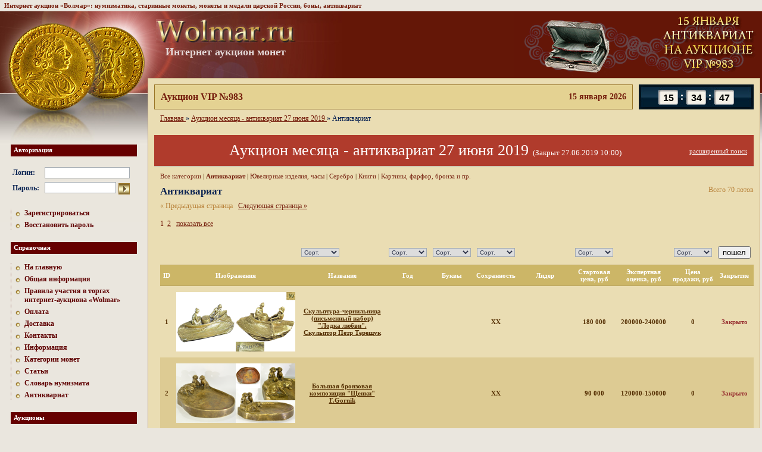

--- FILE ---
content_type: text/html; charset=UTF-8
request_url: https://www.wolmar.ru/auction/1418/antikvariat
body_size: 10587
content:
<html>
	<head>
		<meta http-equiv="content-type" content="text/html; charset=utf-8">
		<title>Антиквариат</title>
				<meta name="Description" content="На сайте Wolmar.ru Вы можете участвовать в аукционе «Антиквариат».">
		<meta name="csrf-token" content="655871501">

		<link rel="stylesheet" href="/css/reset.css" media="screen">
		<link rel="stylesheet" href="/css/style.css?5" media="screen">
		<link rel="stylesheet" href="/css/s.css" media="screen">
		
		<link href="/favicon.ico" type="image/x-icon" rel="icon">
		<link href="/favicon.ico" type="image/x-icon" rel="shortcut icon">

		<script src="/js/jquery-1.8.3.min.js"></script>
		<script src="/js/csrf.js"></script>
		<script src="/js/app.js?12"></script>
		<base href="https://www.wolmar.ru/">

		
					<link rel="next" href="/auction/1418/antikvariat?page=2">
				
		<!-- NT -->
		<script>(function(w,d,s,l,i){w[l]=w[l]||[];w[l].push({'gtm.start':new Date().getTime(),event:'gtm.js'});var f=d.getElementsByTagName(s)[0],j=d.createElement(s),dl=l!='dataLayer'?'&l='+l:'';j.async=true;j.src='https://www.googletagmanager.com/gtm.js?id='+i+dl;f.parentNode.insertBefore(j,f);})(window,document,'script','dataLayer','GTM-54432W7T');</script>
		<!-- End NT -->
	</head>
	<body>
		<!-- NT (noscript) -->
		<noscript><iframe src="https://www.googletagmanager.com/ns.html?id=GTM-54432W7T" height="0" width="0" style="display:none visibility:hidden"></iframe></noscript>
		<!-- End NT (noscript) -->
		<script type="text/javascript" src="/js/tooltip.js"></script>
		<div class="tops">Интернет аукцион «Волмар»: нумизматика, старинные монеты, монеты и медали царской России, боны, антиквариат</div>		<table width="100%" height="100%" class="wrap">
			<tr>
				<td style="width: 247px;"><div class="sep247"></div></td>
				<td class="logo" style="vertical-align: middle;">
					<div class="sep746" style="width: 932px;"></div>
					<div style="position: relative;">
						<div style="position: absolute; left: 0; top: -20px;">
							<a href="/"><img src="/images/logo.jpg" width="236" height="40" alt="Интернет аукцион монет" title="Интернет аукцион монет" class="logo"></a>
							<div class="logo--title">Интернет аукцион монет</div> 
						</div>

						<div style="text-align: right;">
															<a href="https://www.wolmar.ru/auction/2166/antikvariat?all=1"><img src="https://www.wolmar.ru/images/banners/top.gif" style="vertical-align: middle;"></a>
													</div>
					</div>
				</td>
				<td width="8"></td>
			</tr>
			<tr>
				<td>
					<div class="left_column">
						<h6>Авторизация</h6>
<div class="main_enter">
	<form method="post" action="/login">
		<input type="hidden" name="d56b699830e77ba53855679cb1d252da" value="">		<table>
			<tr>
				<td><b>Логин:</b>&nbsp;</td>
				<td><input type="text" style="width: 143px;" class="txt" name="login" value=""></td>
			</tr>
			<tr>
				<td><b>Пароль:</b>&nbsp;</td>
				<td><input type="password" class="txt" name="password" value="" style="width: 120px; margin-right: 4px;"><input type="image" src="/images/go.gif"  height="19" align="absmiddle"></td>
			</tr>
		</table>
	</form>
</div>

<div class="dot_menu">
	<a href="/registration">Зарегистрироваться</a>
	<a href="/password">Восстановить пароль</a>
</div>
						<h6>Справочная</h6>
<div class="dot_menu">
	<a href="/">На главную</a>
			<a href="/information">Общая информация</a>
			<a href="/rules">Правила участия в торгах интернет-аукциона «Wolmar»</a>
			<a href="/oplata">Оплата</a>
			<a href="/dostavka">Доставка</a>
			<a href="/contacts">Контакты</a>
			<a href="/info">Информация</a>
			<a href="/kategorii-monet">Категории монет</a>
			<a href="/articles">Статьи</a>
			<a href="/glossary/a">Словарь нумизмата</a>
			<a href="/antiques">Антиквариат</a>
	</div>
												<h6>Аукционы</h6>
<div class="dot_menu">
			<a href="/auction/2166">Аукцион VIP №983</a>
			<a href="/auction/2167">Аукцион Standart №809</a>
			<a href="/auction/2166?category=22">Еженедельный аукцион антиквариата на VIP №983</a>
			<a href="/auction/2162">Аукцион месяца - декабрь 2025</a>
		<a href="/rules">Правила</a> 
</div>
 						<h6>Магазин</h6>
<div class="dot_menu">
	</div>

						
						<h6>Курсы валют ЦБ РФ</h6>
<table class="rates">
	<tr>
		<th></th>
								<th title="15.01.2026">15.01.2026</th>
								<th title="14.01.2026">14.01.2026</th>
			</tr>
			<tr>
			<td>EUR</td>
																		<td><b>92.20</b></td>
																																				<td><b>92.40</b></td>
																							</tr>	
			<tr>
			<td>USD</td>
																											<td><b>78.57</b></td>
																																				<td><b>78.85</b></td>
														</tr>	
	</table>
<br>
						
												
																		
																		
						<h6>Читайте на нашем сайте</h6>
<div class="article">
	<a href="/articles/takelazh-rabota-s-antikvarom"><b>Такелаж: работа с антикваром</b></a>
	<p>На сегодняшний день в нашей стране все больше появляется семей, уровень жизни которых гораздо выше среднего, а как следствие, среди их имущества вы уже не найдете каких-то безвкусных вещей, прогнившей мебели, скорее всего в их домах будет, на что взглянуть. Не редкость встречаются и предметы антиквариата. Но жизнь стремительно движется вперед, и всем нам хочется постоянно улучшать наши жизненные условия. Например, пришла пора поменять место жительства на более комфортное. Все бы ничего, только вот как перевести все эти дорогие вещи, не повредив их в процессе перевозки.</p>
</div>
											</div>
				</td> 
								<td height="100%" width="100%" class="content dark">
					<div class="time_line2">
	<div class="time-counter-element">
		<div class="item hours" data-min="0" data-max="23"></div>
		<div class="item minutes" data-min="0" data-max="59"></div>
		<div class="item seconds" data-min="0" data-max="59"></div>
	</div>

	<div class="left">
		<div class="date">
			15 января 2026		</div>
		<a href="/auction/2166">Аукцион VIP №983</a>
			</div>
</div>
<script src="/js/time-counter.js?3"></script>

											<div class="path">
	<ol vocab="http://schema.org/" typeof="BreadcrumbList">
					
			<li property="itemListElement" typeof="ListItem">
									<a property="item" typeof="WebPage" href="/">
						<span property="name">Главная</span>
					</a>
				
				<meta property="position" content="1">
			</li>
					»
			<li property="itemListElement" typeof="ListItem">
									<a property="item" typeof="WebPage" href="/auction/1418">
						<span property="name">Аукцион месяца - антиквариат 27 июня 2019</span>
					</a>
				
				<meta property="position" content="2">
			</li>
					»
			<li property="itemListElement" typeof="ListItem">
									<span property="name">Антиквариат</span>
				
				<meta property="position" content="3">
			</li>
			</ol>
</div>
					
<br>
<h1>
			<a class="fr" id="widesrchlink" onclick="hide(1); return false;" href="#">расширенный поиск</a>
		Аукцион месяца - антиквариат 27 июня 2019 <span>(Закрыт 27.06.2019 10:00)</span></h1>

<table width="100%" cellpadding="0" cellspacing="0"><tr><td class="pl">
			<div class="submenu">
			<a href="/auction/1418" >Все категории</a>
							| <a href="/auction/1418/antikvariat" style="font-weight: bold;">Антиквариат</a>
							| <a href="/auction/1418/yuvelirnye-izdeliya-chasy" >Ювелирные изделия, часы</a>
							| <a href="/auction/1418/serebro" >Серебро</a>
							| <a href="/auction/1418/books" >Книги</a>
							| <a href="/auction/1418/kartiny-farfor-bronza-i-pr" >Картины, фарфор, бронза и пр.</a>
					</div>
	
			<span class="disabled" style="float: right;">Всего 70 лотов</span>
	
			<h4>Антиквариат</h4>
	
			<div>
			<span class="disabled">&laquo; Предыдущая страница</span>
		&nbsp;
			<a href="/auction/1418/antikvariat?page=2">Следующая страница &raquo;</a>
		<br>
	<br>

	<ul class="paginator"><li class="selected"><a href="/auction/1418/antikvariat">1</a></li><li><a href="/auction/1418/antikvariat?page=2">2</a></li></ul>
	<a href="/auction/1418/antikvariat?all=1">
					показать&nbsp;все
			</a>
</div>
<br>

		<form action="/auction/1418/antikvariat" method="get">
			<table class="colored" border="0" width="100%">
									<tr id="widesrch">
	<td><br><b>Поиск</b></td>
	<td></td>
	<td>
		<nobr>по названию</nobr><br>
		<input class="txt" type="text" value="" style="width: 100%;" name="search_title">
	</td>
	<td>
		<nobr>по году</nobr><br>
		<input class="txt"type="text" value="" style="width: 83px; text-align: center;" name="search_year">
	</td>
	<td></td>
	<td></td>
	<td></td>
	<td></td>
	<td></td>
	<td></td>
	<td><a onclick="hide(0); return false;" href="">скрыть</a></td>									
</tr>

					<tr>
	<td></td>
	<td></td>
	<td class="leftTxt">										
		<select class="txt" name="sort_title">
			<option value="0">Сорт.</option><option value="1">По возр.</option><option value="2">По убыв.</option>		</select>
	</td>
	<td class="leftTxt">
		<select class="txt" name="sort_year">
			<option value="0">Сорт.</option><option value="1">По возр.</option><option value="2">По убыв.</option>		</select>
	</td>
	<td class="leftTxt">
		<select class="txt" name="sort_letters">
			<option value="0">Сорт.</option><option value="1">По возр.</option><option value="2">По убыв.</option>		</select>
	</td>
	<td class="leftTxt">
		<select class="txt" name="sort_condition">
			<option value="0">Сорт.</option><option value="1">По возр.</option><option value="2">По убыв.</option>		</select>
	</td>
	<td></td>
	<td class="leftTxt">
		<select class="txt" name="sort_start_price">
			<option value="0">Сорт.</option><option value="1">По возр.</option><option value="2">По убыв.</option>		</select>
	</td>
	<td class="leftTxt">
	</td>
	<td class="leftTxt">
		<select class="txt" name="sort_bid_sum">
			<option value="0">Сорт.</option><option value="1">По возр.</option><option value="2">По убыв.</option>		</select>
	</td>
	<td><input type="submit" value="пошел"></td>
</tr>
					<tr>
	<th>ID</th>
	<th>Изображения</th>
	<th>Название</th>
	<th>Год</th>
	<th>Буквы</th>
	<th>Сохранность</th>
	<th>Лидер</th>
	<th>Стартовая цена, руб</th>
	<th>Экспертная оценка, руб</th>
	<th>Цена продажи, руб</th>
	<th>Закрытие</th>
</tr>


	<tr class="" lot_id="3663751">
					<td>1</td>
			<td style="text-align: left;"><a href="/auction/1418/3663751" class="lot"><img src="https://www.wolmar.ru/images/auctions/1418/preview_3663751_1.jpg"><img src="https://www.wolmar.ru/images/auctions/1418/preview_3663751_2.jpg"></a></td>
			<td><a href="/auction/1418/3663751" class="title lot">Скульптура-чернильница (письменный набор) &quot;Лодка любви&quot;. Скульптор Петр Терещук</a></td>
			<td></td>
			<td></td>
			<td><nobr>XX</nobr></td>
			<td style="mso-number-format:'\@';"><nobr></nobr></td>
			<td><nobr>180 000</nobr></td>
			<td><nobr>200000-240000</nobr></td>
			<td><nobr>0</nobr></td>
			<td><nobr><span style="color: #933;">Закрыто</span></nobr></td>
			</tr>

	<tr class="row2" lot_id="3663752">
					<td>2</td>
			<td style="text-align: left;"><a href="/auction/1418/3663752" class="lot"><img src="https://www.wolmar.ru/images/auctions/1418/preview_3663752_1.jpg"><img src="https://www.wolmar.ru/images/auctions/1418/preview_3663752_2.jpg"></a></td>
			<td><a href="/auction/1418/3663752" class="title lot">Большая бронзовая композиция &quot;Щенки&quot; F.Gornik</a></td>
			<td></td>
			<td></td>
			<td><nobr>XX</nobr></td>
			<td style="mso-number-format:'\@';"><nobr></nobr></td>
			<td><nobr>90 000</nobr></td>
			<td><nobr>120000-150000</nobr></td>
			<td><nobr>0</nobr></td>
			<td><nobr><span style="color: #933;">Закрыто</span></nobr></td>
			</tr>

	<tr class="" lot_id="3663753">
					<td>3</td>
			<td style="text-align: left;"><a href="/auction/1418/3663753" class="lot"><img src="https://www.wolmar.ru/images/auctions/1418/preview_3663753_1.jpg"><img src="https://www.wolmar.ru/images/auctions/1418/preview_3663753_2.jpg"></a></td>
			<td><a href="/auction/1418/3663753" class="title lot">Браслет с бриллиантами 3,1 карата. Заключение МГУ</a></td>
			<td></td>
			<td></td>
			<td><nobr>XX</nobr></td>
			<td style="mso-number-format:'\@';"><nobr></nobr></td>
			<td><nobr>210 000</nobr></td>
			<td><nobr></nobr></td>
			<td><nobr>0</nobr></td>
			<td><nobr><span style="color: #933;">Закрыто</span></nobr></td>
			</tr>

	<tr class="row2" lot_id="3663754">
					<td>4</td>
			<td style="text-align: left;"><a href="/auction/1418/3663754" class="lot"><img src="https://www.wolmar.ru/images/auctions/1418/preview_3663754_1.jpg"><img src="https://www.wolmar.ru/images/auctions/1418/preview_3663754_2.jpg"></a></td>
			<td><a href="/auction/1418/3663754" class="title lot">Кольцо с изумрудами и бриллиантами (центральный бриллиант - 2,01 карата). Заключение MGC</a></td>
			<td></td>
			<td></td>
			<td><nobr>ХХ</nobr></td>
			<td style="mso-number-format:'\@';"><nobr></nobr></td>
			<td><nobr>155 000</nobr></td>
			<td><nobr>278000-358000</nobr></td>
			<td><nobr>0</nobr></td>
			<td><nobr><span style="color: #933;">Закрыто</span></nobr></td>
			</tr>

	<tr class="" lot_id="3663755">
					<td>5</td>
			<td style="text-align: left;"><a href="/auction/1418/3663755" class="lot"><img src="https://www.wolmar.ru/images/auctions/1418/preview_3663755_1.jpg"><img src="https://www.wolmar.ru/images/auctions/1418/preview_3663755_2.jpg"></a></td>
			<td><a href="/auction/1418/3663755" class="title lot">Бульотка</a></td>
			<td></td>
			<td></td>
			<td><nobr>XX</nobr></td>
			<td style="mso-number-format:'\@';"><nobr></nobr></td>
			<td><nobr>105 000</nobr></td>
			<td><nobr>120000-130000</nobr></td>
			<td><nobr>0</nobr></td>
			<td><nobr><span style="color: #933;">Закрыто</span></nobr></td>
			</tr>

	<tr class="row2" lot_id="3663756">
					<td>6</td>
			<td style="text-align: left;"><a href="/auction/1418/3663756" class="lot"><img src="https://www.wolmar.ru/images/auctions/1418/preview_3663756_1.jpg"><img src="https://www.wolmar.ru/images/auctions/1418/preview_3663756_2.jpg"></a></td>
			<td><a href="/auction/1418/3663756" class="title lot">Блюдо</a></td>
			<td></td>
			<td></td>
			<td><nobr>XX</nobr></td>
			<td style="mso-number-format:'\@';"><nobr></nobr></td>
			<td><nobr>80 000</nobr></td>
			<td><nobr>90000-100000</nobr></td>
			<td><nobr>0</nobr></td>
			<td><nobr><span style="color: #933;">Закрыто</span></nobr></td>
			</tr>

	<tr class="" lot_id="3663757">
					<td>7</td>
			<td style="text-align: left;"><a href="/auction/1418/3663757" class="lot"><img src="https://www.wolmar.ru/images/auctions/1418/preview_3663757_1.jpg"><img src="https://www.wolmar.ru/images/auctions/1418/preview_3663757_2.jpg"></a></td>
			<td><a href="/auction/1418/3663757" class="title lot">Блюдо &quot;Christofle&quot; с гравированным названием парохода &quot;Эрикликъ&quot;</a></td>
			<td></td>
			<td></td>
			<td><nobr>XX</nobr></td>
			<td style="mso-number-format:'\@';"><nobr></nobr></td>
			<td><nobr>70 000</nobr></td>
			<td><nobr></nobr></td>
			<td><nobr>0</nobr></td>
			<td><nobr><span style="color: #933;">Закрыто</span></nobr></td>
			</tr>

	<tr class="row2" lot_id="3663758">
					<td>8</td>
			<td style="text-align: left;"><a href="/auction/1418/3663758" class="lot"><img src="https://www.wolmar.ru/images/auctions/1418/preview_3663758_1.jpg"><img src="https://www.wolmar.ru/images/auctions/1418/preview_3663758_2.jpg"></a></td>
			<td><a href="/auction/1418/3663758" class="title lot">Чайно-кофейный сервиз из 4 предметов</a></td>
			<td></td>
			<td></td>
			<td><nobr>XX</nobr></td>
			<td style="mso-number-format:'\@';"><nobr></nobr></td>
			<td><nobr>75 000</nobr></td>
			<td><nobr>115000-150000</nobr></td>
			<td><nobr>0</nobr></td>
			<td><nobr><span style="color: #933;">Закрыто</span></nobr></td>
			</tr>

	<tr class="" lot_id="3663759">
					<td>9</td>
			<td style="text-align: left;"><a href="/auction/1418/3663759" class="lot"><img src="https://www.wolmar.ru/images/auctions/1418/preview_3663759_1.jpg"><img src="https://www.wolmar.ru/images/auctions/1418/preview_3663759_2.jpg"></a></td>
			<td><a href="/auction/1418/3663759" class="title lot">Кувшин</a></td>
			<td></td>
			<td></td>
			<td><nobr>XX</nobr></td>
			<td style="mso-number-format:'\@';"><nobr>general</nobr></td>
			<td><nobr>20 000</nobr></td>
			<td><nobr>25000-30000</nobr></td>
			<td><nobr>20 000</nobr></td>
			<td><nobr><span style="color: #933;">Закрыто</span></nobr></td>
			</tr>

	<tr class="row2" lot_id="3663760">
					<td>10</td>
			<td style="text-align: left;"><a href="/auction/1418/3663760" class="lot"><img src="https://www.wolmar.ru/images/auctions/1418/preview_3663760_1.jpg"><img src="https://www.wolmar.ru/images/auctions/1418/preview_3663760_2.jpg"></a></td>
			<td><a href="/auction/1418/3663760" class="title lot">Чайно-кофейный сервиз из четырех предметов</a></td>
			<td></td>
			<td></td>
			<td><nobr>XX</nobr></td>
			<td style="mso-number-format:'\@';"><nobr></nobr></td>
			<td><nobr>136 000</nobr></td>
			<td><nobr>145000-160000</nobr></td>
			<td><nobr>0</nobr></td>
			<td><nobr><span style="color: #933;">Закрыто</span></nobr></td>
			</tr>

	<tr class="" lot_id="3663761">
					<td>11</td>
			<td style="text-align: left;"><a href="/auction/1418/3663761" class="lot"><img src="https://www.wolmar.ru/images/auctions/1418/preview_3663761_1.jpg"><img src="https://www.wolmar.ru/images/auctions/1418/preview_3663761_2.jpg"></a></td>
			<td><a href="/auction/1418/3663761" class="title lot">Кофейный сервиз из трех предметов</a></td>
			<td></td>
			<td></td>
			<td><nobr>XX</nobr></td>
			<td style="mso-number-format:'\@';"><nobr></nobr></td>
			<td><nobr>58 500</nobr></td>
			<td><nobr>65000-80000</nobr></td>
			<td><nobr>0</nobr></td>
			<td><nobr><span style="color: #933;">Закрыто</span></nobr></td>
			</tr>

	<tr class="row2" lot_id="3663762">
					<td>12</td>
			<td style="text-align: left;"><a href="/auction/1418/3663762" class="lot"><img src="https://www.wolmar.ru/images/auctions/1418/preview_3663762_1.jpg"><img src="https://www.wolmar.ru/images/auctions/1418/preview_3663762_2.jpg"></a></td>
			<td><a href="/auction/1418/3663762" class="title lot">Набор из 3 фарфоровых аптекарских баночек</a></td>
			<td></td>
			<td></td>
			<td><nobr>ХХ</nobr></td>
			<td style="mso-number-format:'\@';"><nobr></nobr></td>
			<td><nobr>7 000</nobr></td>
			<td><nobr>15000-20000</nobr></td>
			<td><nobr>0</nobr></td>
			<td><nobr><span style="color: #933;">Закрыто</span></nobr></td>
			</tr>

	<tr class="" lot_id="3663763">
					<td>13</td>
			<td style="text-align: left;"><a href="/auction/1418/3663763" class="lot"><img src="https://www.wolmar.ru/images/auctions/1418/preview_3663763_1.jpg"><img src="https://www.wolmar.ru/images/auctions/1418/preview_3663763_2.jpg"></a></td>
			<td><a href="/auction/1418/3663763" class="title lot">Кошелек, украшенный полихромными эмалями по скани</a></td>
			<td></td>
			<td></td>
			<td><nobr>XX</nobr></td>
			<td style="mso-number-format:'\@';"><nobr></nobr></td>
			<td><nobr>50 000</nobr></td>
			<td><nobr>80000-90000</nobr></td>
			<td><nobr>0</nobr></td>
			<td><nobr><span style="color: #933;">Закрыто</span></nobr></td>
			</tr>

	<tr class="row2" lot_id="3663765">
					<td>15</td>
			<td style="text-align: left;"><a href="/auction/1418/3663765" class="lot"><img src="https://www.wolmar.ru/images/auctions/1418/preview_3663765_1.jpg"><img src="https://www.wolmar.ru/images/auctions/1418/preview_3663765_2.jpg"></a></td>
			<td><a href="/auction/1418/3663765" class="title lot">Супница на подставке в имперском стиле</a></td>
			<td></td>
			<td></td>
			<td><nobr>ХХ</nobr></td>
			<td style="mso-number-format:'\@';"><nobr></nobr></td>
			<td><nobr>80 000</nobr></td>
			<td><nobr>100000-140000</nobr></td>
			<td><nobr>0</nobr></td>
			<td><nobr><span style="color: #933;">Закрыто</span></nobr></td>
			</tr>

	<tr class="" lot_id="3663766">
					<td>16</td>
			<td style="text-align: left;"><a href="/auction/1418/3663766" class="lot"><img src="https://www.wolmar.ru/images/auctions/1418/preview_3663766_1.jpg"><img src="https://www.wolmar.ru/images/auctions/1418/preview_3663766_2.jpg"></a></td>
			<td><a href="/auction/1418/3663766" class="title lot">Большая статуэтка &quot;Лошадь&quot;</a></td>
			<td></td>
			<td></td>
			<td><nobr>ХХ</nobr></td>
			<td style="mso-number-format:'\@';"><nobr></nobr></td>
			<td><nobr>99 000</nobr></td>
			<td><nobr>100000-140000</nobr></td>
			<td><nobr>0</nobr></td>
			<td><nobr><span style="color: #933;">Закрыто</span></nobr></td>
			</tr>

	<tr class="row2" lot_id="3663767">
					<td>17</td>
			<td style="text-align: left;"><a href="/auction/1418/3663767" class="lot"><img src="https://www.wolmar.ru/images/auctions/1418/preview_3663767_1.jpg"><img src="https://www.wolmar.ru/images/auctions/1418/preview_3663767_2.jpg"></a></td>
			<td><a href="/auction/1418/3663767" class="title lot">Вазочка-конфетница с перекидной ручкой</a></td>
			<td></td>
			<td></td>
			<td><nobr>ХХ</nobr></td>
			<td style="mso-number-format:'\@';"><nobr></nobr></td>
			<td><nobr>31 000</nobr></td>
			<td><nobr>45000-55000</nobr></td>
			<td><nobr>0</nobr></td>
			<td><nobr><span style="color: #933;">Закрыто</span></nobr></td>
			</tr>

	<tr class="" lot_id="3663768">
					<td>18</td>
			<td style="text-align: left;"><a href="/auction/1418/3663768" class="lot"><img src="https://www.wolmar.ru/images/auctions/1418/preview_3663768_1.jpg"><img src="https://www.wolmar.ru/images/auctions/1418/preview_3663768_2.jpg"></a></td>
			<td><a href="/auction/1418/3663768" class="title lot">Парные канделябры на 3 свечи</a></td>
			<td></td>
			<td></td>
			<td><nobr>ХХ</nobr></td>
			<td style="mso-number-format:'\@';"><nobr></nobr></td>
			<td><nobr>56 000</nobr></td>
			<td><nobr>65000-80000</nobr></td>
			<td><nobr>0</nobr></td>
			<td><nobr><span style="color: #933;">Закрыто</span></nobr></td>
			</tr>

	<tr class="row2" lot_id="3663769">
					<td>19</td>
			<td style="text-align: left;"><a href="/auction/1418/3663769" class="lot"><img src="https://www.wolmar.ru/images/auctions/1418/preview_3663769_1.jpg"><img src="https://www.wolmar.ru/images/auctions/1418/preview_3663769_2.jpg"></a></td>
			<td><a href="/auction/1418/3663769" class="title lot">Хрустальный кувшин с серебряной отделкой</a></td>
			<td></td>
			<td></td>
			<td><nobr>ХХ</nobr></td>
			<td style="mso-number-format:'\@';"><nobr></nobr></td>
			<td><nobr>53 000</nobr></td>
			<td><nobr>60000-65000</nobr></td>
			<td><nobr>0</nobr></td>
			<td><nobr><span style="color: #933;">Закрыто</span></nobr></td>
			</tr>

	<tr class="" lot_id="3663770">
					<td>20</td>
			<td style="text-align: left;"><a href="/auction/1418/3663770" class="lot"><img src="https://www.wolmar.ru/images/auctions/1418/preview_3663770_1.jpg"><img src="https://www.wolmar.ru/images/auctions/1418/preview_3663770_2.jpg"></a></td>
			<td><a href="/auction/1418/3663770" class="title lot">Настольный письменный набор</a></td>
			<td></td>
			<td></td>
			<td><nobr>ХХ</nobr></td>
			<td style="mso-number-format:'\@';"><nobr></nobr></td>
			<td><nobr>100 000</nobr></td>
			<td><nobr>120000-140000</nobr></td>
			<td><nobr>0</nobr></td>
			<td><nobr><span style="color: #933;">Закрыто</span></nobr></td>
			</tr>

	<tr class="row2" lot_id="3663771">
					<td>21</td>
			<td style="text-align: left;"><a href="/auction/1418/3663771" class="lot"><img src="https://www.wolmar.ru/images/auctions/1418/preview_3663771_1.jpg"><img src="https://www.wolmar.ru/images/auctions/1418/preview_3663771_2.jpg"></a></td>
			<td><a href="/auction/1418/3663771" class="title lot">Набор столовых приборов на 12 персон, 67 предметов</a></td>
			<td></td>
			<td></td>
			<td><nobr>ХХ</nobr></td>
			<td style="mso-number-format:'\@';"><nobr></nobr></td>
			<td><nobr>126 000</nobr></td>
			<td><nobr>150000 - 180000</nobr></td>
			<td><nobr>0</nobr></td>
			<td><nobr><span style="color: #933;">Закрыто</span></nobr></td>
			</tr>

	<tr class="" lot_id="3663772">
					<td>22</td>
			<td style="text-align: left;"><a href="/auction/1418/3663772" class="lot"><img src="https://www.wolmar.ru/images/auctions/1418/preview_3663772_1.jpg"><img src="https://www.wolmar.ru/images/auctions/1418/preview_3663772_2.jpg"></a></td>
			<td><a href="/auction/1418/3663772" class="title lot">Набор столовых приборов на 12 персон, 71 предмет</a></td>
			<td></td>
			<td></td>
			<td><nobr>ХХ</nobr></td>
			<td style="mso-number-format:'\@';"><nobr></nobr></td>
			<td><nobr>110 000</nobr></td>
			<td><nobr>140000-170000</nobr></td>
			<td><nobr>0</nobr></td>
			<td><nobr><span style="color: #933;">Закрыто</span></nobr></td>
			</tr>

	<tr class="row2" lot_id="3663773">
					<td>23</td>
			<td style="text-align: left;"><a href="/auction/1418/3663773" class="lot"><img src="https://www.wolmar.ru/images/auctions/1418/preview_3663773_1.jpg"><img src="https://www.wolmar.ru/images/auctions/1418/preview_3663773_2.jpg"></a></td>
			<td><a href="/auction/1418/3663773" class="title lot">Набор из 6 тарелок</a></td>
			<td></td>
			<td></td>
			<td><nobr>ХХ</nobr></td>
			<td style="mso-number-format:'\@';"><nobr></nobr></td>
			<td><nobr>99 400</nobr></td>
			<td><nobr>112000-140000</nobr></td>
			<td><nobr>0</nobr></td>
			<td><nobr><span style="color: #933;">Закрыто</span></nobr></td>
			</tr>

	<tr class="" lot_id="3663774">
					<td>24</td>
			<td style="text-align: left;"><a href="/auction/1418/3663774" class="lot"><img src="https://www.wolmar.ru/images/auctions/1418/preview_3663774_1.jpg"><img src="https://www.wolmar.ru/images/auctions/1418/preview_3663774_2.jpg"></a></td>
			<td><a href="/auction/1418/3663774" class="title lot">Большая ваза для фруктов</a></td>
			<td></td>
			<td></td>
			<td><nobr>ХХ</nobr></td>
			<td style="mso-number-format:'\@';"><nobr></nobr></td>
			<td><nobr>81 000</nobr></td>
			<td><nobr>96000-110000</nobr></td>
			<td><nobr>0</nobr></td>
			<td><nobr><span style="color: #933;">Закрыто</span></nobr></td>
			</tr>

	<tr class="row2" lot_id="3663775">
					<td>25</td>
			<td style="text-align: left;"><a href="/auction/1418/3663775" class="lot"><img src="https://www.wolmar.ru/images/auctions/1418/preview_3663775_1.jpg"><img src="https://www.wolmar.ru/images/auctions/1418/preview_3663775_2.jpg"></a></td>
			<td><a href="/auction/1418/3663775" class="title lot">Большой поднос с восточным орнаментом. Chtistofle</a></td>
			<td></td>
			<td></td>
			<td><nobr>ХХ</nobr></td>
			<td style="mso-number-format:'\@';"><nobr></nobr></td>
			<td><nobr>400 000</nobr></td>
			<td><nobr>430000-480000</nobr></td>
			<td><nobr>0</nobr></td>
			<td><nobr><span style="color: #933;">Закрыто</span></nobr></td>
			</tr>

	<tr class="" lot_id="3663776">
					<td>26</td>
			<td style="text-align: left;"><a href="/auction/1418/3663776" class="lot"><img src="https://www.wolmar.ru/images/auctions/1418/preview_3663776_1.jpg"><img src="https://www.wolmar.ru/images/auctions/1418/preview_3663776_2.jpg"></a></td>
			<td><a href="/auction/1418/3663776" class="title lot">Сабанеев Л. П. Рыбы России. Жизнь и ловля (уженье) наших пресноводных рыб.</a></td>
			<td></td>
			<td></td>
			<td><nobr>ХХ</nobr></td>
			<td style="mso-number-format:'\@';"><nobr></nobr></td>
			<td><nobr>70 000</nobr></td>
			<td><nobr>70000-80000</nobr></td>
			<td><nobr>0</nobr></td>
			<td><nobr><span style="color: #933;">Закрыто</span></nobr></td>
			</tr>

	<tr class="row2" lot_id="3663777">
					<td>27</td>
			<td style="text-align: left;"><a href="/auction/1418/3663777" class="lot"><img src="https://www.wolmar.ru/images/auctions/1418/preview_3663777_1.jpg"><img src="https://www.wolmar.ru/images/auctions/1418/preview_3663777_2.jpg"></a></td>
			<td><a href="/auction/1418/3663777" class="title lot">К.К. Нехаев. Поднятие затонувших судов</a></td>
			<td></td>
			<td></td>
			<td><nobr>ХХ</nobr></td>
			<td style="mso-number-format:'\@';"><nobr></nobr></td>
			<td><nobr>11 000</nobr></td>
			<td><nobr>15000-20000</nobr></td>
			<td><nobr>0</nobr></td>
			<td><nobr><span style="color: #933;">Закрыто</span></nobr></td>
			</tr>

	<tr class="" lot_id="3663778">
					<td>28</td>
			<td style="text-align: left;"><a href="/auction/1418/3663778" class="lot"><img src="https://www.wolmar.ru/images/auctions/1418/preview_3663778_1.jpg"><img src="https://www.wolmar.ru/images/auctions/1418/preview_3663778_2.jpg"></a></td>
			<td><a href="/auction/1418/3663778" class="title lot">Болдырев К.М. Морское судовождение</a></td>
			<td></td>
			<td></td>
			<td><nobr>ХХ</nobr></td>
			<td style="mso-number-format:'\@';"><nobr></nobr></td>
			<td><nobr>11 000</nobr></td>
			<td><nobr>15000-20000</nobr></td>
			<td><nobr>0</nobr></td>
			<td><nobr><span style="color: #933;">Закрыто</span></nobr></td>
			</tr>

	<tr class="row2" lot_id="3663779">
					<td>29</td>
			<td style="text-align: left;"><a href="/auction/1418/3663779" class="lot"><img src="https://www.wolmar.ru/images/auctions/1418/preview_3663779_1.jpg"><img src="https://www.wolmar.ru/images/auctions/1418/preview_3663779_2.jpg"></a></td>
			<td><a href="/auction/1418/3663779" class="title lot">Н.А. Корнилов. Лоция морей</a></td>
			<td></td>
			<td></td>
			<td><nobr>ХХ</nobr></td>
			<td style="mso-number-format:'\@';"><nobr></nobr></td>
			<td><nobr>11 000</nobr></td>
			<td><nobr>15000-20000</nobr></td>
			<td><nobr>0</nobr></td>
			<td><nobr><span style="color: #933;">Закрыто</span></nobr></td>
			</tr>

	<tr class="" lot_id="3663780">
					<td>30</td>
			<td style="text-align: left;"><a href="/auction/1418/3663780" class="lot"><img src="https://www.wolmar.ru/images/auctions/1418/preview_3663780_1.jpg"><img src="https://www.wolmar.ru/images/auctions/1418/preview_3663780_2.jpg"></a></td>
			<td><a href="/auction/1418/3663780" class="title lot">Последняя экспедиция Р. Скотта</a></td>
			<td></td>
			<td></td>
			<td><nobr>ХХ</nobr></td>
			<td style="mso-number-format:'\@';"><nobr>Вирбицкий А.01</nobr></td>
			<td><nobr>3 000</nobr></td>
			<td><nobr>5000-8000</nobr></td>
			<td><nobr>3 000</nobr></td>
			<td><nobr><span style="color: #933;">Закрыто</span></nobr></td>
			</tr>

	<tr class="row2" lot_id="3663781">
					<td>31</td>
			<td style="text-align: left;"><a href="/auction/1418/3663781" class="lot"><img src="https://www.wolmar.ru/images/auctions/1418/preview_3663781_1.jpg"><img src="https://www.wolmar.ru/images/auctions/1418/preview_3663781_2.jpg"></a></td>
			<td><a href="/auction/1418/3663781" class="title lot">Подарок хозяйкам. Поваренная книга</a></td>
			<td></td>
			<td></td>
			<td><nobr>ХХ</nobr></td>
			<td style="mso-number-format:'\@';"><nobr></nobr></td>
			<td><nobr>11 000</nobr></td>
			<td><nobr>15000-20000</nobr></td>
			<td><nobr>0</nobr></td>
			<td><nobr><span style="color: #933;">Закрыто</span></nobr></td>
			</tr>

	<tr class="" lot_id="3663782">
					<td>32</td>
			<td style="text-align: left;"><a href="/auction/1418/3663782" class="lot"><img src="https://www.wolmar.ru/images/auctions/1418/preview_3663782_1.jpg"><img src="https://www.wolmar.ru/images/auctions/1418/preview_3663782_2.jpg"></a></td>
			<td><a href="/auction/1418/3663782" class="title lot">Зощенко, М. Уважаемые граждане. Избранные рассказы 1923–1938</a></td>
			<td></td>
			<td></td>
			<td><nobr>ХХ</nobr></td>
			<td style="mso-number-format:'\@';"><nobr></nobr></td>
			<td><nobr>25 000</nobr></td>
			<td><nobr>30000-40000</nobr></td>
			<td><nobr>0</nobr></td>
			<td><nobr><span style="color: #933;">Закрыто</span></nobr></td>
			</tr>

	<tr class="row2" lot_id="3663783">
					<td>33</td>
			<td style="text-align: left;"><a href="/auction/1418/3663783" class="lot"><img src="https://www.wolmar.ru/images/auctions/1418/preview_3663783_1.jpg"><img src="https://www.wolmar.ru/images/auctions/1418/preview_3663783_2.jpg"></a></td>
			<td><a href="/auction/1418/3663783" class="title lot">Корнилов Н.А. Навигация</a></td>
			<td></td>
			<td></td>
			<td><nobr>ХХ</nobr></td>
			<td style="mso-number-format:'\@';"><nobr></nobr></td>
			<td><nobr>11 000</nobr></td>
			<td><nobr>15000-20000</nobr></td>
			<td><nobr>0</nobr></td>
			<td><nobr><span style="color: #933;">Закрыто</span></nobr></td>
			</tr>

	<tr class="" lot_id="3663784">
					<td>34</td>
			<td style="text-align: left;"><a href="/auction/1418/3663784" class="lot"><img src="https://www.wolmar.ru/images/auctions/1418/preview_3663784_1.jpg"><img src="https://www.wolmar.ru/images/auctions/1418/preview_3663784_2.jpg"></a></td>
			<td><a href="/auction/1418/3663784" class="title lot">Палеографический и лингвистический анализ новгородских берестяных грамот</a></td>
			<td></td>
			<td></td>
			<td><nobr>ХХ</nobr></td>
			<td style="mso-number-format:'\@';"><nobr></nobr></td>
			<td><nobr>3 000</nobr></td>
			<td><nobr>5000-8000</nobr></td>
			<td><nobr>0</nobr></td>
			<td><nobr><span style="color: #933;">Закрыто</span></nobr></td>
			</tr>

	<tr class="row2" lot_id="3663785">
					<td>35</td>
			<td style="text-align: left;"><a href="/auction/1418/3663785" class="lot"><img src="https://www.wolmar.ru/images/auctions/1418/preview_3663785_1.jpg"><img src="https://www.wolmar.ru/images/auctions/1418/preview_3663785_2.jpg"></a></td>
			<td><a href="/auction/1418/3663785" class="title lot">Арциховский А.В., Янин В.Л. Новгородские грамоты на бересте. Из раскопок 1962-1976 годов</a></td>
			<td></td>
			<td></td>
			<td><nobr>ХХ</nobr></td>
			<td style="mso-number-format:'\@';"><nobr></nobr></td>
			<td><nobr>3 000</nobr></td>
			<td><nobr>5000-8000</nobr></td>
			<td><nobr>0</nobr></td>
			<td><nobr><span style="color: #933;">Закрыто</span></nobr></td>
			</tr>

	<tr class="" lot_id="3663786">
					<td>36</td>
			<td style="text-align: left;"><a href="/auction/1418/3663786" class="lot"><img src="https://www.wolmar.ru/images/auctions/1418/preview_3663786_1.jpg"><img src="https://www.wolmar.ru/images/auctions/1418/preview_3663786_2.jpg"></a></td>
			<td><a href="/auction/1418/3663786" class="title lot">Арциховский А., Борковский В. Новгородские грамоты на бересте. Из раскопок 1952 года</a></td>
			<td></td>
			<td></td>
			<td><nobr>ХХ</nobr></td>
			<td style="mso-number-format:'\@';"><nobr></nobr></td>
			<td><nobr>3 000</nobr></td>
			<td><nobr>5000-8000</nobr></td>
			<td><nobr>0</nobr></td>
			<td><nobr><span style="color: #933;">Закрыто</span></nobr></td>
			</tr>

	<tr class="row2" lot_id="3663787">
					<td>37</td>
			<td style="text-align: left;"><a href="/auction/1418/3663787" class="lot"><img src="https://www.wolmar.ru/images/auctions/1418/preview_3663787_1.jpg"><img src="https://www.wolmar.ru/images/auctions/1418/preview_3663787_2.jpg"></a></td>
			<td><a href="/auction/1418/3663787" class="title lot">Маяковский В.В. Сочинения в одном томе</a></td>
			<td></td>
			<td></td>
			<td><nobr>ХХ</nobr></td>
			<td style="mso-number-format:'\@';"><nobr>IZh1812</nobr></td>
			<td><nobr>70 000</nobr></td>
			<td><nobr>80000-90000</nobr></td>
			<td><nobr>70 000</nobr></td>
			<td><nobr><span style="color: #933;">Закрыто</span></nobr></td>
			</tr>

	<tr class="" lot_id="3663788">
					<td>38</td>
			<td style="text-align: left;"><a href="/auction/1418/3663788" class="lot"><img src="https://www.wolmar.ru/images/auctions/1418/preview_3663788_1.jpg"><img src="https://www.wolmar.ru/images/auctions/1418/preview_3663788_2.jpg"></a></td>
			<td><a href="/auction/1418/3663788" class="title lot">Делегату XVII съезда ВКП(б). Лесная промышленность СССР за 1926-1933 гг</a></td>
			<td></td>
			<td></td>
			<td><nobr>XX</nobr></td>
			<td style="mso-number-format:'\@';"><nobr></nobr></td>
			<td><nobr>7 000</nobr></td>
			<td><nobr>9000-12000</nobr></td>
			<td><nobr>0</nobr></td>
			<td><nobr><span style="color: #933;">Закрыто</span></nobr></td>
			</tr>

	<tr class="row2" lot_id="3663789">
					<td>39</td>
			<td style="text-align: left;"><a href="/auction/1418/3663789" class="lot"><img src="https://www.wolmar.ru/images/auctions/1418/preview_3663789_1.jpg"><img src="https://www.wolmar.ru/images/auctions/1418/preview_3663789_2.jpg"></a></td>
			<td><a href="/auction/1418/3663789" class="title lot">Делегату XVII съезда ВКП(б). Тяжелая промышленность СССР от XVI к XVII съезду ВКП(б) за 1930-1933 гг.</a></td>
			<td></td>
			<td></td>
			<td><nobr>ХХ</nobr></td>
			<td style="mso-number-format:'\@';"><nobr></nobr></td>
			<td><nobr>7 000</nobr></td>
			<td><nobr>9000-12000</nobr></td>
			<td><nobr>0</nobr></td>
			<td><nobr><span style="color: #933;">Закрыто</span></nobr></td>
			</tr>

	<tr class="" lot_id="3663790">
					<td>40</td>
			<td style="text-align: left;"><a href="/auction/1418/3663790" class="lot"><img src="https://www.wolmar.ru/images/auctions/1418/preview_3663790_1.jpg"><img src="https://www.wolmar.ru/images/auctions/1418/preview_3663790_2.jpg"></a></td>
			<td><a href="/auction/1418/3663790" class="title lot">25 лет Р.К.П. (большевиков) 1898-1923: иллюстрационный юбилейный сборник.</a></td>
			<td></td>
			<td></td>
			<td><nobr>ХХ</nobr></td>
			<td style="mso-number-format:'\@';"><nobr></nobr></td>
			<td><nobr>7 000</nobr></td>
			<td><nobr>9000-12000</nobr></td>
			<td><nobr>0</nobr></td>
			<td><nobr><span style="color: #933;">Закрыто</span></nobr></td>
			</tr>

	<tr class="row2" lot_id="3663791">
					<td>41</td>
			<td style="text-align: left;"><a href="/auction/1418/3663791" class="lot"><img src="https://www.wolmar.ru/images/auctions/1418/preview_3663791_1.jpg"><img src="https://www.wolmar.ru/images/auctions/1418/preview_3663791_2.jpg"></a></td>
			<td><a href="/auction/1418/3663791" class="title lot">Два года работы Правительства РСФСР. Материалы к отчету правительства за 1924-25 и 1925-26 гг</a></td>
			<td></td>
			<td></td>
			<td><nobr>ХХ</nobr></td>
			<td style="mso-number-format:'\@';"><nobr></nobr></td>
			<td><nobr>7 000</nobr></td>
			<td><nobr>9000-12000</nobr></td>
			<td><nobr>0</nobr></td>
			<td><nobr><span style="color: #933;">Закрыто</span></nobr></td>
			</tr>

	<tr class="" lot_id="3663792">
					<td>42</td>
			<td style="text-align: left;"><a href="/auction/1418/3663792" class="lot"><img src="https://www.wolmar.ru/images/auctions/1418/preview_3663792_1.jpg"><img src="https://www.wolmar.ru/images/auctions/1418/preview_3663792_2.jpg"></a></td>
			<td><a href="/auction/1418/3663792" class="title lot">Отчет о деятельности ЦИК СССР и его президиума.</a></td>
			<td></td>
			<td></td>
			<td><nobr>ХХ</nobr></td>
			<td style="mso-number-format:'\@';"><nobr></nobr></td>
			<td><nobr>7 000</nobr></td>
			<td><nobr>9000-12000</nobr></td>
			<td><nobr>0</nobr></td>
			<td><nobr><span style="color: #933;">Закрыто</span></nobr></td>
			</tr>

	<tr class="row2" lot_id="3663793">
					<td>43</td>
			<td style="text-align: left;"><a href="/auction/1418/3663793" class="lot"><img src="https://www.wolmar.ru/images/auctions/1418/preview_3663793_1.jpg"><img src="https://www.wolmar.ru/images/auctions/1418/preview_3663793_2.jpg"></a></td>
			<td><a href="/auction/1418/3663793" class="title lot">Большевики Москвы 1905.</a></td>
			<td></td>
			<td></td>
			<td><nobr>ХХ</nobr></td>
			<td style="mso-number-format:'\@';"><nobr></nobr></td>
			<td><nobr>7 000</nobr></td>
			<td><nobr>9000-12000</nobr></td>
			<td><nobr>0</nobr></td>
			<td><nobr><span style="color: #933;">Закрыто</span></nobr></td>
			</tr>

	<tr class="" lot_id="3663794">
					<td>44</td>
			<td style="text-align: left;"><a href="/auction/1418/3663794" class="lot"><img src="https://www.wolmar.ru/images/auctions/1418/preview_3663794_1.jpg"><img src="https://www.wolmar.ru/images/auctions/1418/preview_3663794_2.jpg"></a></td>
			<td><a href="/auction/1418/3663794" class="title lot">Альбом фотографий активных деятелей РСДРП</a></td>
			<td></td>
			<td></td>
			<td><nobr>ХХ</nobr></td>
			<td style="mso-number-format:'\@';"><nobr></nobr></td>
			<td><nobr>7 000</nobr></td>
			<td><nobr>9000-12000</nobr></td>
			<td><nobr>0</nobr></td>
			<td><nobr><span style="color: #933;">Закрыто</span></nobr></td>
			</tr>

	<tr class="row2" lot_id="3663795">
					<td>45</td>
			<td style="text-align: left;"><a href="/auction/1418/3663795" class="lot"><img src="https://www.wolmar.ru/images/auctions/1418/preview_3663795_1.jpg"><img src="https://www.wolmar.ru/images/auctions/1418/preview_3663795_2.jpg"></a></td>
			<td><a href="/auction/1418/3663795" class="title lot">Жукова А. В.И. Ленин в рисунках художника Н. Жукова</a></td>
			<td></td>
			<td></td>
			<td><nobr>ХХ</nobr></td>
			<td style="mso-number-format:'\@';"><nobr></nobr></td>
			<td><nobr>3 000</nobr></td>
			<td><nobr>5000-7000</nobr></td>
			<td><nobr>0</nobr></td>
			<td><nobr><span style="color: #933;">Закрыто</span></nobr></td>
			</tr>

	<tr class="" lot_id="3663796">
					<td>46</td>
			<td style="text-align: left;"><a href="/auction/1418/3663796" class="lot"><img src="https://www.wolmar.ru/images/auctions/1418/preview_3663796_1.jpg"><img src="https://www.wolmar.ru/images/auctions/1418/preview_3663796_2.jpg"></a></td>
			<td><a href="/auction/1418/3663796" class="title lot">Карл Маркс. Страницы жизни</a></td>
			<td></td>
			<td></td>
			<td><nobr>ХХ</nobr></td>
			<td style="mso-number-format:'\@';"><nobr></nobr></td>
			<td><nobr>3 000</nobr></td>
			<td><nobr>5000-7000</nobr></td>
			<td><nobr>0</nobr></td>
			<td><nobr><span style="color: #933;">Закрыто</span></nobr></td>
			</tr>

	<tr class="row2" lot_id="3663797">
					<td>47</td>
			<td style="text-align: left;"><a href="/auction/1418/3663797" class="lot"><img src="https://www.wolmar.ru/images/auctions/1418/preview_3663797_1.jpg"><img src="https://www.wolmar.ru/images/auctions/1418/preview_3663797_2.jpg"></a></td>
			<td><a href="/auction/1418/3663797" class="title lot">Советский воин. №2 1958г</a></td>
			<td></td>
			<td></td>
			<td><nobr>ХХ</nobr></td>
			<td style="mso-number-format:'\@';"><nobr></nobr></td>
			<td><nobr>3 000</nobr></td>
			<td><nobr>5000-7000</nobr></td>
			<td><nobr>0</nobr></td>
			<td><nobr><span style="color: #933;">Закрыто</span></nobr></td>
			</tr>

	<tr class="" lot_id="3663798">
					<td>48</td>
			<td style="text-align: left;"><a href="/auction/1418/3663798" class="lot"><img src="https://www.wolmar.ru/images/auctions/1418/preview_3663798_1.jpg"><img src="https://www.wolmar.ru/images/auctions/1418/preview_3663798_2.jpg"></a></td>
			<td><a href="/auction/1418/3663798" class="title lot">Васильев М.В. Морская судовая практика</a></td>
			<td></td>
			<td></td>
			<td><nobr>ХХ</nobr></td>
			<td style="mso-number-format:'\@';"><nobr></nobr></td>
			<td><nobr>11 000</nobr></td>
			<td><nobr>15000-20000</nobr></td>
			<td><nobr>0</nobr></td>
			<td><nobr><span style="color: #933;">Закрыто</span></nobr></td>
			</tr>

	<tr class="row2" lot_id="3663799">
					<td>49</td>
			<td style="text-align: left;"><a href="/auction/1418/3663799" class="lot"><img src="https://www.wolmar.ru/images/auctions/1418/preview_3663799_1.jpg"><img src="https://www.wolmar.ru/images/auctions/1418/preview_3663799_2.jpg"></a></td>
			<td><a href="/auction/1418/3663799" class="title lot">Книга о вкусной и здоровой пище. Первое издание. ПАРАДНАЯ книга Советов.</a></td>
			<td></td>
			<td></td>
			<td><nobr>ХХ</nobr></td>
			<td style="mso-number-format:'\@';"><nobr>IZh1812</nobr></td>
			<td><nobr>25 000</nobr></td>
			<td><nobr>30000-40000</nobr></td>
			<td><nobr>25 000</nobr></td>
			<td><nobr><span style="color: #933;">Закрыто</span></nobr></td>
			</tr>

	<tr class="" lot_id="3663800">
					<td>50</td>
			<td style="text-align: left;"><a href="/auction/1418/3663800" class="lot"><img src="https://www.wolmar.ru/images/auctions/1418/preview_3663800_1.jpg"><img src="https://www.wolmar.ru/images/auctions/1418/preview_3663800_2.jpg"></a></td>
			<td><a href="/auction/1418/3663800" class="title lot">Фальковский Н.  Москва в истории техники</a></td>
			<td></td>
			<td></td>
			<td><nobr>ХХ</nobr></td>
			<td style="mso-number-format:'\@';"><nobr></nobr></td>
			<td><nobr>11 000</nobr></td>
			<td><nobr>15000-20000</nobr></td>
			<td><nobr>0</nobr></td>
			<td><nobr><span style="color: #933;">Закрыто</span></nobr></td>
			</tr>

	<tr class="row2" lot_id="3663801">
					<td>51</td>
			<td style="text-align: left;"><a href="/auction/1418/3663801" class="lot"><img src="https://www.wolmar.ru/images/auctions/1418/preview_3663801_1.jpg"></a></td>
			<td><a href="/auction/1418/3663801" class="title lot">Генеральный план реконструкции города Москвы: постановления и материалы</a></td>
			<td></td>
			<td></td>
			<td><nobr>ХХ</nobr></td>
			<td style="mso-number-format:'\@';"><nobr></nobr></td>
			<td><nobr>110 000</nobr></td>
			<td><nobr>120000-150000</nobr></td>
			<td><nobr>0</nobr></td>
			<td><nobr><span style="color: #933;">Закрыто</span></nobr></td>
			</tr>
							</table>	
		</form>

		<div>
			<span class="disabled">&laquo; Предыдущая страница</span>
		&nbsp;
			<a href="/auction/1418/antikvariat?page=2">Следующая страница &raquo;</a>
		<br>
	<br>

	<ul class="paginator"><li class="selected"><a href="/auction/1418/antikvariat">1</a></li><li><a href="/auction/1418/antikvariat?page=2">2</a></li></ul>
	<a href="/auction/1418/antikvariat?all=1">
					показать&nbsp;все
			</a>
</div>
<br>
	</td></tr></table>

	<script>
		var href_suffix = "category=antikvariat";

		$('table.colored a.lot').each(function() {
			var href = $(this).attr('href');
			href += '?' + href_suffix;
			$(this).attr('href', href);
		});
	</script>

					<div class="sep725"></div>
				</td>
				<td>&nbsp;</td>
			</tr>
			<tr>
				<td></td>
				<td class="footer">
					<div class="copy">
						<div class="fl counter"><!--LiveInternet counter--><script type="text/javascript"><!-- 
document.write('<a href="http://www.liveinternet.ru/click" '+ 
'target=_blank><img src="https://counter.yadro.ru/hit?t14.1;r'+ 
escape(document.referrer)+((typeof(screen)=='undefined')?'': 
';s'+screen.width+'*'+screen.height+'*'+(screen.colorDepth? 
screen.colorDepth:screen.pixelDepth))+';u'+escape(document.URL)+ 
';'+Math.random()+ 
'" alt="" title="LiveInternet: показано число просмотров за 24 часа, посетителей за 24 часа и за сегодн\я" '+ 
'border=0 width=88 height=31><\/a>')//--></script><!--/LiveInternet-->

<!-- Yandex.Metrika counter -->
<script type="text/javascript">
(function (d, w, c) {
    (w[c] = w[c] || []).push(function() {
        try {
            w.yaCounter33031769 = new Ya.Metrika({id:33031769,
                    webvisor:true,
                    clickmap:true,
                    trackLinks:true,
                    accurateTrackBounce:true});
        } catch(e) { }
    });
    var n = d.getElementsByTagName("script")[0],
        s = d.createElement("script"),
        f = function () { n.parentNode.insertBefore(s, n); };
    s.type = "text/javascript";
    s.async = true;
    s.src = (d.location.protocol == "https:" ? "https:" : "http:") + "//mc.yandex.ru/metrika/watch.js";
    if (w.opera == "[object Opera]") {
        d.addEventListener("DOMContentLoaded", f, false);
    } else { f(); }
})(document, window, "yandex_metrika_callbacks");
</script>
<noscript><div><img src="//mc.yandex.ru/watch/33031769" style="position:absolute; left:-9999px;" alt="" /></div></noscript>
<!-- /Yandex.Metrika counter --></div>
						<div style="overflow: hidden;"><p>Интернет аукцион «Волмар»&nbsp;© 2006-2025&nbsp;|&nbsp;<strong><a href="mailto:wolmarcoins@mail.ru">wolmarcoins@mail.ru</a></strong></p>

<p><a href="">монеты, медали, боны</a>, <a href="/antiques">антиквариат</a><br />
<a href="/sitemap">Карта сайта</a></p>
</div>
					</div>		
					<div class="address">
						<div>Москва, Щёлковское шоссе д.3 стр. 1, &quot;ТЦ Город Хобби - корпус Б 6-и этажное здание, 2 этаж&quot;<br />
Пав. 272 (Выдача) | Пн-Пт: 10:00 - 19:00, Сб: 10:00 - 18:00,  Вс: 10:30 - 18:00<br />
Пав. 179   (Приём) | Пн-Пт: 10:00 - 17:00 (антиквариат и нумизматика), Сб: 11:00 - 15:00 (нумизматика)<br />
+7 (985) 763-76-95 - Касса VIP, 10:00 - 18:00 ежедневно<br />
+7 (985) 763-76-94 - Касса Standart, 10:00 - 18:00 ежедневно<br />
+7 (903) 202-41-54 - Отдел по работе с клиентами, Пн-Пт: 10:00 - 17:00</div>
					</div>
				</td>
				<td></td>
			</tr>
		</table>

		<script>
			var timeNow = new Date(1768491280000);
		</script>


	</body>
</html>
